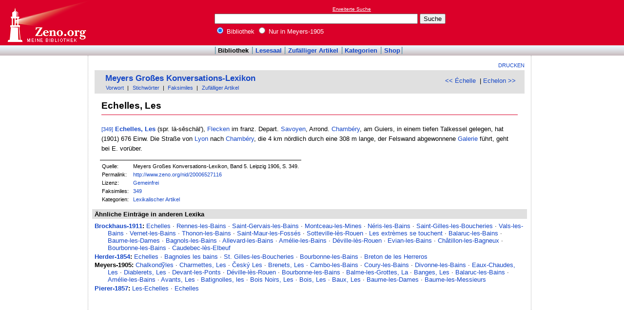

--- FILE ---
content_type: text/html
request_url: http://www.zeno.org/Meyers-1905/A/Echelles,+Les
body_size: 3307
content:
<!DOCTYPE html PUBLIC "-//W3C//DTD XHTML 1.0 Transitional//EN" "http://www.w3.org/TR/xhtml1/DTD/xhtml1-transitional.dtd">
<html xmlns="http://www.w3.org/1999/xhtml" lang="de" xml:lang="de">
  <head>
    <link rel="stylesheet" media="(max-width: 640px)" type="text/css" href="http://static.zeno.org/Main030m.css" />
    <link rel="stylesheet" media="(min-width: 641px)" type="text/css" href="http://static.zeno.org/Main030.css" />
    <!--[if IE 6]><style type="text/css">@import "http://static.zeno.org/zenoIE60Fixes.css";</style><![endif]-->
    <!--[if IE 7]><style type="text/css">@import "http://static.zeno.org/zenoIE70Fixes.css";</style><![endif]-->
    <meta name="viewport" content="width=device-width, initial-scale=1.0" />
    <meta http-equiv="Language" content="de" />
    <meta http-equiv="Content-Language" content="de" />
    <meta http-equiv="Content-Type" content="text/html;charset=iso-8859-1" />
    <meta name="Description" content="Lexikoneintrag zu &#x00BB;Echelles, Les&#x00AB;. Meyers Großes Konversations-Lexikon, Band 5. Leipzig 1906, S. 349." />
    <meta name="DC.title" content="Lexikoneintrag zu &#x00BB;Echelles, Les&#x00AB;. Meyers Großes Konversations-Lexikon, Band 5. ..." />
    <meta name="DC.creator" content="Zeno" />
    <meta property="og:image" content="http://static.zeno.org/zenoLogoSquare.png" />
    <meta property="og:title" content="Echelles, Les" />
    <meta property="og:description" content="Lexikoneintrag zu &#x00BB;Echelles, Les&#x00AB;. Meyers Großes Konversations-Lexikon, Band 5. Leipzig 1906, S. 349." />
    <meta property="og:url" content="http://www.zeno.org/Meyers-1905/A/Echelles,+Les" />
    <title>Echelles, Les - Zeno.org</title>
<script async src="//pagead2.googlesyndication.com/pagead/js/adsbygoogle.js"></script>
<script>
     (adsbygoogle = window.adsbygoogle || []).push({
          google_ad_client: "ca-pub-2678391992761616",
          enable_page_level_ads: true
     });
</script>
  </head>
  <body onLoad="myOnLoad()">
<div id="zenoWR">

<div id="zenoTF">
<div id="zenoTFLeft">
<h1><a href="/">Online-Bibliothek</a></h1>
</div>
<div id="zenoTFRight">

<script async="async" src="//pagead2.googlesyndication.com/pagead/js/adsbygoogle.js"></script>
<ins class="adsbygoogle" style="display:inline-block;width:180px;height:90px" data-ad-client="ca-pub-2678391992761616" data-ad-slot="1702997075"></ins>
<script>(adsbygoogle = window.adsbygoogle || []).push({});</script>

</div>
<div id="zenoTFMiddle">
    <div class="zenoSF">
      <form method="get" action="/Zeno/0/Suche" accept-charset="utf-8">
        <div class="zenoSFMobileHome">
           <a href="/">Zeno.org</a>
        </div>
        <div class="zenoSFExt">
          <a href="/Zeno/0/Profisuche?m=1" rel="nofollow">Erweiterte Suche</a>
        </div>
        <div class="zenoSFInput">
           <input type="text" name="q" value="" size="50" />
           <input type="submit" value="Suche" />
        </div>
        <div class="zenoSFWhere">
          <label><input type="radio" name="k" value="Bibliothek" checked="checked"/>&nbsp;Bibliothek</label>
          <label><input type="radio" name="k" value="Meyers-1905" />&nbsp;Nur in Meyers-1905</label>
        </div>
      </form>
    </div>
  </div>
</div>
<div id="zenoMM">
  <ul>
    <li id="zenoMMActive"><a href="/Bibliothek">Bibliothek</a></li>
    <li><a href="/Lesesaal">Lesesaal</a></li>
    <li><a href="/Zeno/0/Zufall?c=Bibliothek">Zufälliger Artikel</a></li>
    <li><a href="/Kategorien/T/Bibliothek">Kategorien</a></li>
    <li><a href="/Zeno/-/Shop">Shop</a></li>
  </ul>
</div>
<!-- begin MainFrame -->
<div id="zenoMF">
<div id="zenoMFMiddleWrapper">
<!-- begin MainFrameMiddle -->
<div id="zenoMFMiddle">
<div id="zenoMFFunctions">
<a href="javascript:window.print()">Drucken</a></div>
    <div class="zenoCO" id="zenoCOText">
      <!-- begin content -->
      <!-- google_ad_section_start -->
<div class="zenoCOHeadline">
<div class="zenoCOBackForth"><a href="/Meyers-1905/A/%C3%89chelle"  title="Échelle" rel="prev">&lt;&lt; Échelle</a>
&nbsp;|     <a href="/Meyers-1905/A/Echelon"  title="Echelon" rel="next">Echelon &gt;&gt;</a></div>
<div class="zenoCOHeadlineLibName"><a href="/Meyers-1905">Meyers Großes Konversations-Lexikon</a></div>
<div class="zenoCOHeadlineSub"><a href="/Meyers-1905/M/Vorworte">Vorwort</a>&nbsp;| <a href="/Kategorien/T/Meyers-1905">Stichwörter</a>&nbsp;| <a href="/Meyers-1905/L/Faksimiles">Faksimiles</a>&nbsp;| <a href="/Meyers-1905/0/Zufall?c=Meyers-1905">Zufälliger Artikel</a></div>
</div>

<div class="zenoCOMain">
  <h2 class="zenoTXul">Echelles, Les</h2>

<p><a href="/Meyers-1905/K/meyers-1905-005-0349" class="zenoTXKonk" title="Faksimile" name="349">[349]</a> <b><a href="/Meyers-1905/A/Echelles,+Les" class="zenoTXLinkAuto">Echelles, Les</a></b> (spr. lä-s&#x0113;schäl'), <a href="/Meyers-1905/A/Fleck+%5B1%5D" class="zenoTXLinkAutoFlex">Flecken</a> im franz. Depart. <a href="/Meyers-1905/A/Savoyen+%5B1%5D" class="zenoTXLinkAuto">Savoyen</a>, Arrond. <a href="/Meyers-1905/A/Chamb%C3%A9ry" class="zenoTXLinkAuto">Chambéry</a>, am Guiers, in einem tiefen Talkessel gelegen, hat (1901) 676 Einw. Die Straße von <a href="/Meyers-1905/A/Lyon+%5B1%5D" class="zenoTXLinkAuto">Lyon</a> nach <a href="/Meyers-1905/A/Chamb%C3%A9ry" class="zenoTXLinkAuto">Chambéry</a>, die 4 km nördlich durch eine 308 m lange, der Felswand abgewonnene <a href="/Meyers-1905/A/Galer%C4%ABe" class="zenoTXLinkAuto">Galerie</a> führt, geht bei E. vorüber.</p>


</div>
<div class="zenoCOFooter">
  <div class="zenoCOFooterLine">
    <div class="zenoCOFooterLineLeft">Quelle:</div>
    <div class="zenoCOFooterLineRight">Meyers Großes Konversations-Lexikon, Band 5. Leipzig 1906, S. 349.</div>
  </div>
  <div class="zenoCOFooterLine">
    <div class="zenoCOFooterLineLeft">Permalink:</div>
    <div class="zenoCOFooterLineRight"><a href="/nid/20006527116">http://www.zeno.org/nid/20006527116</a></div>
  </div>
  <div class="zenoCOFooterLine">
    <div class="zenoCOFooterLineLeft">Lizenz:</div>
    <div class="zenoCOFooterLineRight"><a href="/Zeno/-/Lizenz%3A+Gemeinfrei" rel="nofollow">Gemeinfrei</a></div>
  </div>
  <div class="zenoCOFooterLine">
    <div class="zenoCOFooterLineLeft">Faksimiles:</div>
    <div class="zenoCOFooterLineRight"><a href="/Meyers-1905/K/meyers-1905-005-0349">349</a>
</div>
  </div>
  <div class="zenoCOFooterLine">
    <div class="zenoCOFooterLineLeft">Kategorien:</div>
    <div class="zenoCOFooterLineRight"><a href="/Kategorien/T/Lexikalischer+Artikel">Lexikalischer Artikel</a></div>
  </div>
</div>
      <!-- google_ad_section_end -->
      <!-- end content -->
      <div class="zenoMFClear"><!-- --></div>
    </div>

      <!-- google_ad_section_start -->
<div class="zenoRA">
  <div class="zenoRATitle">Ähnliche Einträge in anderen Lexika</div>
  <div class="zenoRAItems">
    <p><b><a href="/Brockhaus-1911">Brockhaus-1911</a>:</b> <a href="/Brockhaus-1911/A/Echelles">Echelles</a>&nbsp;&middot; <a href="/Brockhaus-1911/A/Rennes-les-Bains">Rennes-les-Bains</a>&nbsp;&middot; <a href="/Brockhaus-1911/A/Saint-Gervais-les-Bains">Saint-Gervais-les-Bains</a>&nbsp;&middot; <a href="/Brockhaus-1911/A/Montceau-les-Mines">Montceau-les-Mines</a>&nbsp;&middot; <a href="/Brockhaus-1911/A/N%C3%A9ris-les-Bains">Néris-les-Bains</a>&nbsp;&middot; <a href="/Brockhaus-1911/A/Saint-Gilles-les-Boucheries">Saint-Gilles-les-Boucheries</a>&nbsp;&middot; <a href="/Brockhaus-1911/A/Vals-les-Bains">Vals-les-Bains</a>&nbsp;&middot; <a href="/Brockhaus-1911/A/Vernet-les-Bains">Vernet-les-Bains</a>&nbsp;&middot; <a href="/Brockhaus-1911/A/Thonon-les-Bains">Thonon-les-Bains</a>&nbsp;&middot; <a href="/Brockhaus-1911/A/Saint-Maur-les-Foss%C3%A9s">Saint-Maur-les-Fossés</a>&nbsp;&middot; <a href="/Brockhaus-1911/A/Sotteville-l%C3%A8s-Rouen">Sotteville-lès-Rouen</a>&nbsp;&middot; <a href="/Brockhaus-1911/A/Les+extr%C3%A8mes+se+touchent">Les extrèmes se touchent</a>&nbsp;&middot; <a href="/Brockhaus-1911/A/Balaruc-les-Bains">Balaruc-les-Bains</a>&nbsp;&middot; <a href="/Brockhaus-1911/A/Baume-les-Dames">Baume-les-Dames</a>&nbsp;&middot; <a href="/Brockhaus-1911/A/Bagnols-les-Bains">Bagnols-les-Bains</a>&nbsp;&middot; <a href="/Brockhaus-1911/A/Allevard-les-Bains">Allevard-les-Bains</a>&nbsp;&middot; <a href="/Brockhaus-1911/A/Am%C3%A9lie-les-Bains">Amélie-les-Bains</a>&nbsp;&middot; <a href="/Brockhaus-1911/A/D%C3%A9ville-l%C3%A8s-Rouen">Déville-lès-Rouen</a>&nbsp;&middot; <a href="/Brockhaus-1911/A/Evian-les-Bains">Evian-les-Bains</a>&nbsp;&middot; <a href="/Brockhaus-1911/A/Ch%C3%A2tillon-les-Bagneux">Châtillon-les-Bagneux</a>&nbsp;&middot; <a href="/Brockhaus-1911/A/Bourbonne-les-Bains">Bourbonne-les-Bains</a>&nbsp;&middot; <a href="/Brockhaus-1911/A/Caudebec-l%C3%A8s-Elbeuf">Caudebec-lès-Elbeuf</a>    </p>
    <p><b><a href="/Herder-1854">Herder-1854</a>:</b> <a href="/Herder-1854/A/Echelles">Echelles</a>&nbsp;&middot; <a href="/Herder-1854/A/Bagnoles+les+bains">Bagnoles les bains</a>&nbsp;&middot; <a href="/Herder-1854/A/St.+Gilles-les-Boucheries">St. Gilles-les-Boucheries</a>&nbsp;&middot; <a href="/Herder-1854/A/Bourbonne-les-Bains">Bourbonne-les-Bains</a>&nbsp;&middot; <a href="/Herder-1854/A/Breton+de+les+Herreros">Breton de les Herreros</a>    </p>
    <p><b>Meyers-1905:</b> <a href="/Meyers-1905/A/Chalkond%D1%9Eles">Chalkond&#x045E;les</a>&nbsp;&middot; <a href="/Meyers-1905/A/Charmettes,+Les">Charmettes, Les</a>&nbsp;&middot; <a href="/Meyers-1905/A/%C4%8Cesk%C3%BD+Les">&#x010C;eský Les</a>&nbsp;&middot; <a href="/Meyers-1905/A/Brenets,+Les">Brenets, Les</a>&nbsp;&middot; <a href="/Meyers-1905/A/Cambo-les-Bains">Cambo-les-Bains</a>&nbsp;&middot; <a href="/Meyers-1905/A/Coury-les-Bains">Coury-les-Bains</a>&nbsp;&middot; <a href="/Meyers-1905/A/Divonne-les-Bains">Divonne-les-Bains</a>&nbsp;&middot; <a href="/Meyers-1905/A/Eaux-Chaudes,+Les">Eaux-Chaudes, Les</a>&nbsp;&middot; <a href="/Meyers-1905/A/Diablerets,+Les">Diablerets, Les</a>&nbsp;&middot; <a href="/Meyers-1905/A/Devant-les-Ponts">Devant-les-Ponts</a>&nbsp;&middot; <a href="/Meyers-1905/A/D%C3%A9ville-l%C3%A8s-Rouen">Déville-lès-Rouen</a>&nbsp;&middot; <a href="/Meyers-1905/A/Bourbonne-les-Bains">Bourbonne-les-Bains</a>&nbsp;&middot; <a href="/Meyers-1905/A/Balme-les-Grottes,+La">Balme-les-Grottes, La</a>&nbsp;&middot; <a href="/Meyers-1905/A/Banges,+Les">Banges, Les</a>&nbsp;&middot; <a href="/Meyers-1905/A/Balaruc-les-Bains">Balaruc-les-Bains</a>&nbsp;&middot; <a href="/Meyers-1905/A/Am%C3%A9lie-les-Bains">Amélie-les-Bains</a>&nbsp;&middot; <a href="/Meyers-1905/A/Avants,+Les">Avants, Les</a>&nbsp;&middot; <a href="/Meyers-1905/A/Batignolles,+les">Batignolles, les</a>&nbsp;&middot; <a href="/Meyers-1905/A/Bois+Noirs,+Les">Bois Noirs, Les</a>&nbsp;&middot; <a href="/Meyers-1905/A/Bois,+Les">Bois, Les</a>&nbsp;&middot; <a href="/Meyers-1905/A/Baux,+Les">Baux, Les</a>&nbsp;&middot; <a href="/Meyers-1905/A/Baume-les-Dames">Baume-les-Dames</a>&nbsp;&middot; <a href="/Meyers-1905/A/Baume-les-Messieurs">Baume-les-Messieurs</a>    </p>
    <p><b><a href="/Pierer-1857">Pierer-1857</a>:</b> <a href="/Pierer-1857/A/Les-Echelles">Les-Echelles</a>&nbsp;&middot; <a href="/Pierer-1857/A/Echelles">Echelles</a></p>
  </div>
</div>
      <!-- google_ad_section_end -->
<table id="socialBookmarks">
<tr>
<td>
<div id="socialshareprivacy"></div>
</td>
</tr>
</table>
      <div class="zenoMFClear"><!-- --></div>
<!-- -->
 
    </div>
  <!-- end MainFrameMiddle -->
<!-- begin MainFrameRight -->
<div id="zenoMFRight">
<div class="zenoLRBox">
<script type="text/javascript"><!--
google_ad_client = "ca-pub-2678391992761616";
/* 160x600 Lexika rechts */
google_ad_slot = "9269094103";
google_ad_width = 160;
google_ad_height = 600;
//-->
</script>
<script type="text/javascript" src="http://pagead2.googlesyndication.com/pagead/show_ads.js">
</script>
</div><!-- --><!-- -->
</div>
<!-- end MainFrameRight -->
</div>
<!-- begin MainFrameLeft -->
<div id="zenoMFLeft">
<div class="zenoLRBox">
<script async="asynch" src="//pagead2.googlesyndication.com/pagead/js/adsbygoogle.js"></script>
<ins class="adsbygoogle" style="display:inline-block;width:160px;height:90px" data-ad-client="ca-pub-2678391992761616" data-ad-slot="9856840900"></ins>
<script>(adsbygoogle = window.adsbygoogle || []).push({});</script>
</div><div class="zenoLRBox">
<script type="text/javascript"><!--
google_ad_client = "pub-2678391992761616";
/* 160x600 Lexika */
google_ad_slot = "3698505940";
google_ad_width = 160;
google_ad_height = 600;
//-->
</script>
<script type="text/javascript" src="http://pagead2.googlesyndication.com/pagead/show_ads.js"></script>
</div><!-- --><!-- -->
</div>
<!-- end MainFrameLeft -->
  <div class="zenoMFClear"><!-- --></div>
</div>
<!-- end MainFrame -->

<div id="zenoFO">
  <ul>
    <li id="zenoFOFirst">ZenoServer 4.030.014</li>
    <li><a href="/Zeno/-/Nutzungsbedingungen">Nutzungsbedingungen</a></li>
    <li><a href="/Zeno/-/Impressum">Datenschutzerklärung</a></li>
    <li><a href="/Zeno/-/Impressum">Impressum</a></li>
  </ul>
</div>
</div>

  </body>
</html>


--- FILE ---
content_type: text/html; charset=utf-8
request_url: https://www.google.com/recaptcha/api2/aframe
body_size: 268
content:
<!DOCTYPE HTML><html><head><meta http-equiv="content-type" content="text/html; charset=UTF-8"></head><body><script nonce="rjNGvHWNGsa4sSYIULIgIw">/** Anti-fraud and anti-abuse applications only. See google.com/recaptcha */ try{var clients={'sodar':'https://pagead2.googlesyndication.com/pagead/sodar?'};window.addEventListener("message",function(a){try{if(a.source===window.parent){var b=JSON.parse(a.data);var c=clients[b['id']];if(c){var d=document.createElement('img');d.src=c+b['params']+'&rc='+(localStorage.getItem("rc::a")?sessionStorage.getItem("rc::b"):"");window.document.body.appendChild(d);sessionStorage.setItem("rc::e",parseInt(sessionStorage.getItem("rc::e")||0)+1);localStorage.setItem("rc::h",'1768934812953');}}}catch(b){}});window.parent.postMessage("_grecaptcha_ready", "*");}catch(b){}</script></body></html>